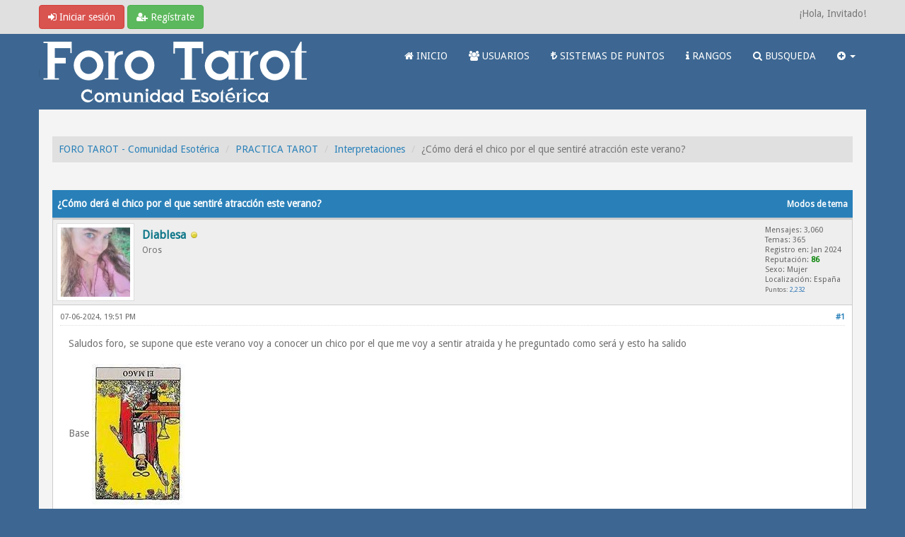

--- FILE ---
content_type: text/html; charset=UTF-8
request_url: https://www.forotarot.net/tema-como-dera-el-chico-por-el-que-sentire-atraccion-este-verano
body_size: 11260
content:
<!DOCTYPE html><!-- start: showthread -->
<html xml:lang="es" lang="es" xmlns="http://www.w3.org/1999/xhtml">
<head>
<title>¿Cómo derá el chico por el que sentiré atracción este verano? | FORO TAROT - Comunidad Esotérica</title>
<!-- start: headerinclude -->
<link rel="alternate" type="application/rss+xml" title="Últimos temas (RSS 2.0)" href="https://www.forotarot.net/syndication.php" />
<link rel="alternate" type="application/atom+xml" title="Últimos temas (Atom 1.0)" href="https://www.forotarot.net/syndication.php?type=atom1.0" />
<link rel="shortcut icon" href="/favicon.ico" />
<meta http-equiv="Content-Type" content="text/html; charset=UTF-8" />
<meta name="viewport" content="width=device-width, initial-scale=1" />

<script type="text/javascript" src="https://www.forotarot.net/jscripts/jquery.js?ver=1821"></script>
<script type="text/javascript" src="https://maxcdn.bootstrapcdn.com/bootstrap/3.3.7/js/bootstrap.min.js"></script>
<script type="text/javascript" src="https://www.forotarot.net/jscripts/jquery.plugins.min.js?ver=1821"></script>
<script type="text/javascript" src="https://www.forotarot.net/jscripts/general.js?ver=1821"></script>
<script type="text/javascript" src="https://www.forotarot.net/images/forotarot/js/tooltip.js"></script>
<!--<script>var $ =jQuery.noConflict();</script>-->

<link rel="stylesheet" href="https://maxcdn.bootstrapcdn.com/bootstrap/3.3.7/css/bootstrap.min.css" />
<link href='https://fonts.googleapis.com/css?family=Droid+Sans' rel='stylesheet' type='text/css' />
<link rel="stylesheet" href="https://maxcdn.bootstrapcdn.com/font-awesome/4.7.0/css/font-awesome.min.css" />

<link type="text/css" rel="stylesheet" href="https://www.forotarot.net/cache/themes/theme6/global.css" />
<link type="text/css" rel="stylesheet" href="https://www.forotarot.net/cache/themes/theme6/css3.css" />
<link type="text/css" rel="stylesheet" href="https://www.forotarot.net/cache/themes/theme6/responsive.css" />
<link type="text/css" rel="stylesheet" href="https://www.forotarot.net/cache/themes/theme6/blue.css" />
<link type="text/css" rel="stylesheet" href="https://www.forotarot.net/cache/themes/theme6/star_ratings.css" />
<link type="text/css" rel="stylesheet" href="https://www.forotarot.net/cache/themes/theme6/showthread.css" />
<link type="text/css" rel="stylesheet" href="https://www.forotarot.net/cache/themes/theme1/alerts.css" />
<link type="text/css" rel="stylesheet" href="https://www.forotarot.net/cache/themes/theme1/mentionme.css" />




<script type="text/javascript">
jQuery(document).on('click', '.panel-heading span.clickable', function(e){
    var jQuerythis = jQuery(this);
	if(!jQuerythis.hasClass('panel-collapsed')) {
		jQuerythis.parents('.panel').find('.panel-body').slideUp();
		jQuerythis.addClass('panel-collapsed');
		jQuerythis.find('i').removeClass('glyphicon-chevron-up').addClass('glyphicon-chevron-down');
	} else {
		jQuerythis.parents('.panel').find('.panel-body').slideDown();
		jQuerythis.removeClass('panel-collapsed');
		jQuerythis.find('i').removeClass('glyphicon-chevron-down').addClass('glyphicon-chevron-up');
	}
})
</script>






<script type="text/javascript">
	lang.unknown_error = "Ha ocurrido un error desconocido.";

	lang.select2_match = "Hay un resultado disponible, presiona intro para selecionarlo.";
	lang.select2_matches = "Hay {1} resultados disponibles, usa las flechas arriba y abajo para navegar.";
	lang.select2_nomatches = "No se han encontrado coincidencias";
	lang.select2_inputtooshort_single = "Por favor, introduce uno o más caracteres";
	lang.select2_inputtooshort_plural = "Por favor, introduce {1} o más caracteres";
	lang.select2_inputtoolong_single = "Por favor, elimina un caracter";
	lang.select2_inputtoolong_plural = "Por favor, elimina {1} caracteres";
	lang.select2_selectiontoobig_single = "Solo puedes seleccionar un elemento";
	lang.select2_selectiontoobig_plural = "Solo puedes seleccionar {1} elementos";
	lang.select2_loadmore = "Cargando más resultados&hellip;";
	lang.select2_searching = "Buscando&hellip;";
	
	var templates = {
		modal: '<div class=\"modal\">\
	<div style=\"overflow-y: auto; max-height: 400px;\">\
		<table border=\"0\" cellspacing=\"0\" cellpadding=\"5\" class=\"tborder\">\
			<tr>\
				<td class=\"thead\" colspan=\"2\"><strong>__message__</strong></td>\
			</tr>\
			<tr>\
				<td colspan=\"2\" class=\"trow1\">\
				<div style=\"text-align: center\" class=\"modal_buttons\">__buttons__</div></td>\
			</tr>\
		</table>\
	</div>\
</div>',
		modal_button: '<input type=\"submit\" class=\"button\" value=\"__title__\"/>&nbsp;'
	};
	
	var cookieSecureFlag = "0";
	var cookieDomain = ".forotarot.net";
	var cookiePath = "/";
	var cookiePrefix = "";
	var deleteevent_confirm = "¿Estás seguro de que quieres borrar este evento?";
	var removeattach_confirm = "¿Estás seguro de que quieres borrar los archivos adjuntos seleccionados de este mensaje?";
	var loading_text = 'Cargando. <br />Por favor, espere&hellip;';
	var saving_changes = 'Guardando cambios&hellip;';
	var use_xmlhttprequest = "1";
	var my_post_key = "d3dc6687317c729d8665b3bbd14b0e34";
	var rootpath = "https://www.forotarot.net";
	var imagepath = "https://www.forotarot.net/images/forotarot";
  	var yes_confirm = "Sí";
	var no_confirm = "No";
	var MyBBEditor = null;
	var spinner_image = "https://www.forotarot.net/images/forotarot/spinner.gif";
	var spinner = "<img src='" + spinner_image +"' alt='' />";
	var modal_zindex = 9999;
</script>

<!-- Make videos responsive - https://github.com/davatron5000/FitVids.js (additional video sites added for MyBB) -->
<script type="text/javascript" src="https://www.forotarot.net/images/forotarot/js/jquery.fitvids.js"></script>
<script>
	$(document).ready(function(){
		// Target the iframe parent div
		var bvc = $(".bootbb-video-container");
		//bvc.css("max-width", "800px");
		bvc.fitVids();
	});
</script>



<script data-ad-client="ca-pub-6486132865857987" async src="https://pagead2.googlesyndication.com/pagead/js/adsbygoogle.js"></script>



<!-- Google tag (gtag.js) -->
<script async src="https://www.googletagmanager.com/gtag/js?id=UA-24662911-16"></script>
<script>
  window.dataLayer = window.dataLayer || [];
  function gtag(){dataLayer.push(arguments);}
  gtag('js', new Date());

  gtag('config', 'UA-24662911-16');
</script>
<!-- end: headerinclude -->
<script type="text/javascript" src="https://www.forotarot.net/jscripts/jquery-ui.js"></script>
<script type="text/javascript" src="https://www.forotarot.net/jscripts/tooltip.js"></script>
<script>
<!--
	var quickdelete_confirm = "¿Estás seguro de que quieres borrar este mensaje?";
	var quickrestore_confirm = "¿Estás seguro de que quieres restaurar este mensaje?";
	var allowEditReason = "1";
	lang.save_changes = "Guardar cambios";
	lang.cancel_edit = "Cancelar edición";
	lang.quick_edit_update_error = "Ha ocurrido un error al editar tu respuesta:";
	lang.quick_reply_post_error = "Ha ocurrido un error al enviar tu respuesta:";
	lang.quick_delete_error = "Ha ocurrido un error al eliminar tu respuesta:";
	lang.quick_delete_success = "El mensaje se ha eliminado correctamente.";
	lang.quick_delete_thread_success = "El tema se ha eliminado correctamente.";
	lang.quick_restore_error = "Ha ocurrido un error al restaurar tu respuesta:";
	lang.quick_restore_success = "El mensaje se ha restaurado correctamente.";
	lang.editreason = "Razón";
// -->
</script>
<!-- jeditable (jquery) -->
<script>var $ = jQuery.noConflict(); </script>
<script src="https://www.forotarot.net/jscripts/report.js?ver=1820"></script>
<script src="https://www.forotarot.net/jscripts/jeditable/jeditable.min.js"></script>
<script src="https://www.forotarot.net/jscripts/thread.js?ver=1822"></script>



<meta name="description" content="Saludos foro, se supone que este verano voy a conocer un chico por el que me voy a sentir atraida y he preguntado como será y esto ha salido Base Mmmm el mago invertido indica que es mentiroso? Creo q" />
<link rel="canonical" href="https://www.forotarot.net/tema-como-dera-el-chico-por-el-que-sentire-atraccion-este-verano" />
</head>
<body>
	<!-- start: header -->
<header>
<div id="container">
	<a name="top" id="top"></a>
		<div id="header">
			<div id="panel">
				<div class="upper">
					<div class="container">

						<!-- start: header_welcomeblock_guest -->
<span><a href="https://www.forotarot.net/member.php?action=login" onclick="$('#quick_login').modal({ fadeDuration: 250, keepelement: true }); return false;" class="login btn btn-danger" style="color: #fff;"><i class="fa fa-sign-in"></i> Iniciar sesión</a> <a href="https://www.forotarot.net/member.php?action=register" class="register btn btn-success" style="color: #fff;"><i class="fa fa-user-plus"></i> Regístrate</a></span>

<span class="float_right hidden-xs">¡Hola, Invitado!</span>

<br class="clearfix" />
	

				<div class="modal" id="quick_login" style="display: none;">
					<form method="post" action="https://www.forotarot.net/member.php">
                                                <input type="hidden" name="url" value="" />
						<input name="my_post_key"  type="hidden" value="d3dc6687317c729d8665b3bbd14b0e34" />
						<input name="action" type="hidden" value="do_login" />
						<input name="url" type="hidden" value="" />
						<input name="quick_login" type="hidden" value="1" />
						<table width="100%" cellspacing="0" cellpadding="0" border="0" class="tborder">
							<tr>
								<td class="thead" colspan="2"><strong>Iniciar sesión</strong></td>
							</tr>
							<tr>
								<td class="trow1" width="25%"><strong>Nombre de usuario/Email:</strong></td>
								<td class="trow1"><input name="quick_username" id="quick_login_username" type="text" value="" class="textbox initial_focus" /></td>
							</tr>
							<tr>
								<td class="trow2"><strong>Contraseña:</strong></td>
								<td class="trow2">
									<input name="quick_password" id="quick_login_password" type="password" value="" class="textbox" /> <a href="https://www.forotarot.net/member.php?action=lostpw" class="lost_password">¿Perdiste tu contraseña?</a>
								</td>
							</tr>
							<tr>
								<td class="trow1">&nbsp;</td>
								<td class="trow1 remember_me">
									<input name="quick_remember" id="quick_login_remember" type="checkbox" value="yes" class="checkbox" checked="checked" />
									<label for="quick_login_remember">Recordarme</label>
								</td>
							</tr>
							<tr>
								<td class="trow2" colspan="2">
									<div align="center"><input name="submit" type="submit" class="button" value="Iniciar sesión" /></div>
								</td>
							</tr>
						</table>
					</form>
				</div>
				<script type="text/javascript">
					$("#quick_login input[name='url']").val($(location).attr('href'));
				</script>
<!-- end: header_welcomeblock_guest -->
					
					</div>
			</div>
			</div>
	</div>
			</div>

<div class="navbar navbar-default">
     <div class="container">
          <div class="navbar-header">
               <button type="button" class="navbar-toggle" data-toggle="collapse" data-target=".navbar-ex1-collapse" aria-label="">
               <span class="icon-bar"></span>
               <span class="icon-bar"></span>
               <span class="icon-bar"></span> 
               </button>
			  
			  <div class="navbar-header scaleimages">
				  <!--<a class="navbar-brand" href="https://www.forotarot.net">Forotarot</a>-->
				  <a class="" href="https://www.forotarot.net/"><img src="https://www.forotarot.net/images/forotarot/logo.png" /></a>
			  
			  </div>
          </div>
          <div class="collapse navbar-collapse navbar-ex1-collapse">
			  <ul class="nav navbar-nav navbar-right">
				  
               <li id="nav-forums"><a   style=" color: #FFF" href="https://www.forotarot.net/index.php"><i class="fa fa-home"></i> INICIO </a></li>
               <li id="nav-member"><a style=" color: #FFF" href="https://www.forotarot.net/memberlist.php"><i class="fa fa-users"></i> USUARIOS</a></li>
               <li id="nav-member"><a style=" color: #FFF" href="https://www.forotarot.net/tema-Sistema-de-puntos?pid=344706"><i class="fa fa-try"></i>  SISTEMAS DE PUNTOS</a></li>
               <li id="nav-member"><a style=" color: #FFF" href="https://www.forotarot.net/tema-rangos"><i class="fa fa-info"></i> RANGOS</a></li>
               <li id="nav-search"><a  style=" color: #FFF" href="https://www.forotarot.net/search.php"><i class="fa fa-search"></i>  BUSQUEDA</a></li>
				  
<li class="dropdown">
          <a  style=" color: #FFF" href="#" class="dropdown-toggle" data-toggle="dropdown" role="button" aria-expanded="false"><i class="fa fa-plus-circle"></i>  <span class="caret"></span></a>
          <ul class="dropdown-menu" role="menu">
                       <li><a href="https://www.forotarot.net/search.php?action=getnew"><i class="fa fa-comment"></i> Mensajes nuevos</a></li>
			  <li class="divider"></li>
            	           <li><a href="https://www.forotarot.net/search.php?action=getdaily"><i class="fa fa-comments"></i> Mensajes de hoy</a></li>
			  <li class="divider"></li>

			  <li id="nav-help"><a href="https://www.forotarot.net/misc.php?action=help"><i class="fa fa-life-bouy"></i> Ayuda</a></li>
                         

          </ul>
</li> 
</ul>
  
          </div>
     </div>
</div>


</header>




               
				   
                <main class="container">
				<br />
				
				
				
				
				
				
                 <!-- start: nav -->
<ol class="breadcrumb container"><!-- start: nav_bit -->
<li><a href="https://www.forotarot.net/index.php">FORO TAROT - Comunidad Esotérica</a></li>
<!-- end: nav_bit --><!-- start: nav_bit -->
<li><a href="foro-practica-tarot">PRACTICA TAROT</a></li>
<!-- end: nav_bit --><!-- start: nav_bit -->
<li><a href="foro-interpretaciones?page=139">Interpretaciones</a></li>
<!-- end: nav_bit --><!-- start: nav_sep_active -->

<!-- end: nav_sep_active --><!-- start: nav_bit_active -->
<li><span class="active">¿Cómo derá el chico por el que sentiré atracción este verano?</span></li>
<!-- end: nav_bit_active -->  </ol>
<!-- end: nav -->
<!-- end: header -->
	
	
	<div class="float_left">
		
	</div>
	<div class="float_right">
		
	</div>
	<br class="clear" />
	<div class="tborder tfixed clear">
		<div class="thead">
				<div class="float_right">
					<span class="smalltext"><a href="javascript:void(0)" id="thread_modes">Modos de tema</a></span>
				</div>
				
					¿Cómo derá el chico por el que sentiré atracción este verano?
			</div>
	</div>
<div id="posts_container">
	<div id="posts">
		<!-- start: postbit -->

<a id="pid557905"></a>
<div class="post " style="" id="post_557905">
<div class="post_author">
	<!-- start: postbit_avatar -->
<div class="postbit_avatar author_avatar"><a href="usuario-diablesa"><img src="https://www.forotarot.net/uploads/avatars/avatar_11064.jpeg?dateline=1742821312" alt="" width="110" height="110" /></a></div>
<!-- end: postbit_avatar -->
	<div class="author_information">
			<strong><span class="largetext"><a href="https://www.forotarot.net/usuario-diablesa"><span style="color: #0F7789;">Diablesa</span></a></span></strong> <!-- start: postbit_offline -->
<span class="online_status status_offline" title="Sin conexión"></span>
<!-- end: postbit_offline --><br />
			<span class="smalltext">
				Oros<br />
				<span class="postbit_userstars"></span>
				
			</span>
	</div>
	<div class="author_statistics">
		<!-- start: postbit_author_user -->
	Mensajes: 3,060<br />
	Temas: 365<br />
	Registro en: Jan 2024
	<!-- start: postbit_reputation -->
<br />Reputación: <!-- start: postbit_reputation_formatted_link -->
<a href="reputation.php?uid=11064"><strong class="reputation_positive">86</strong></a>
<!-- end: postbit_reputation_formatted_link -->
<!-- end: postbit_reputation --><br /><!-- start: postbit_profilefield -->
Sexo: Mujer<br/>
<!-- end: postbit_profilefield --><!-- start: postbit_profilefield -->
Localización: España<br/>
<!-- end: postbit_profilefield -->
<!-- end: postbit_author_user --><!-- start: newpoints_postbit -->
<span class="smalltext">Puntos: <a>2,232</a></span>
<!-- end: newpoints_postbit -->
		<span class="smalltext"></span>
	</div>
</div>
<div class="post_content">
	<div class="post_head">
		<!-- start: postbit_posturl -->
<div class="float_right" style="vertical-align: top">
<strong><a href="tema-como-dera-el-chico-por-el-que-sentire-atraccion-este-verano?pid=557905#pid557905" title="¿Cómo derá el chico por el que sentiré atracción este verano?">#1</a></strong>

</div>
<!-- end: postbit_posturl -->
		
		<h1 aria-label="Mensaje: 1 por Diablesa" style="display:inline;font-size:9px;"><!-- helps navigation for screen readers --></h1>
	<span class="post_date"><time itemprop="datePublished"> 07-06-2024, 19:51 PM </time></span>
		
	</div>
	<div class="post_body scaleimages" id="pid_557905">

		Saludos foro, se supone que este verano voy a conocer un chico por el que me voy a sentir atraida y he preguntado como será y esto ha salido<br />
<br />
Base <img src="https://www.forotarot.net/imagen/barajas/rider/rider-mago-inv.jpg" alt="Rider-mago-inv" title="Rider-mago-inv" id="Rider-mago-inv" class="smilie smilie_158" /><br />
<br />
<img src="https://www.forotarot.net/imagen/barajas/rider/rider-ascopas.jpg" alt="Rider-ascopas" title="Rider-ascopas" id="Rider-ascopas" class="smilie smilie_382" /><img src="https://www.forotarot.net/imagen/barajas/rider/rider-dosbastos.jpg" alt="Rider-dosbastos" title="Rider-dosbastos" id="Rider-dosbastos" class="smilie smilie_388" /><img src="https://www.forotarot.net/imagen/barajas/rider/rider-reyoros-inv.jpg" alt="Rider-reyoros-inv" title="Rider-reyoros-inv" id="Rider-reyoros-inv" class="smilie smilie_390" /><img src="https://www.forotarot.net/imagen/barajas/rider/rider-carro.jpg" alt="Rider-carro" title="Rider-carro" id="Rider-carro" class="smilie smilie_144" /><img src="https://www.forotarot.net/imagen/barajas/rider/rider-emperador.jpg" alt="Rider-emperador" title="Rider-emperador" id="Rider-emperador" class="smilie smilie_171" /><img src="https://www.forotarot.net/imagen/barajas/rider/rider-seiscopas.jpg" alt="Rider-seiscopas" title="Rider-seiscopas" id="Rider-seiscopas" class="smilie smilie_343" /><br />
<br />
Mmmm el mago invertido indica que es mentiroso? Creo que me sentiré muy atraida por el sexualmente (as y 6 copas) y que él es controlador (rey oros invertido) y dominante(emperador) y puede ser algo que no espero por el 2 de bastos, que opinais? Os leo, millones de gracias <img src="https://www.forotarot.net/images/smilies/heart.png" alt="Corazón" title="Corazón" id="Corazón" class="smilie smilie_16" />

	</div>
	
	
	<div class="post_meta" id="post_meta_557905">
		
		<div class="post_edit align_right smalltext float_right" id="edited_by_557905"></div>
	</div>
	
	
</div>
<div class="post_controls">
	<div class="postbit_buttons author_buttons float_left">
		<!-- start: postbit_find -->
<a href="search.php?action=finduser&amp;uid=11064" title="Encuentra todos sus mensajes" class="postbit_find"><span>Buscar</span></a>
<!-- end: postbit_find -->
	</div>
	<div class="postbit_buttons post_management_buttons float_right">
		<!-- start: postbit_quote -->
<a href="newreply.php?tid=53346&amp;replyto=557905" title="Cita este mensaje en tu respuesta" class="postbit_quote postbit_mirage"><span>Responder</span></a>
<!-- end: postbit_quote -->
	</div>

</div>



<!--Barra Anuncio adsense-->


</div>
<!-- end: postbit --><!-- start: postbit -->

<a id="pid557906"></a>
<div class="post " style="" id="post_557906">
<div class="post_author">
	<!-- start: postbit_avatar -->
<div class="postbit_avatar author_avatar"><a href="usuario-tenay"><img src="https://www.forotarot.net/uploads/avatars/avatar_5612.jpg?dateline=1584117322" alt="" width="88" height="110" /></a></div>
<!-- end: postbit_avatar -->
	<div class="author_information">
			<strong><span class="largetext"><a href="https://www.forotarot.net/usuario-tenay"><span style="color: #0F7789;">Tenay</span></a></span></strong> <!-- start: postbit_offline -->
<span class="online_status status_offline" title="Sin conexión"></span>
<!-- end: postbit_offline --><br />
			<span class="smalltext">
				Oros<br />
				<span class="postbit_userstars"></span>
				
			</span>
	</div>
	<div class="author_statistics">
		<!-- start: postbit_author_user -->
	Mensajes: 4,315<br />
	Temas: 77<br />
	Registro en: Jan 2019
	<!-- start: postbit_reputation -->
<br />Reputación: <!-- start: postbit_reputation_formatted_link -->
<a href="reputation.php?uid=5612"><strong class="reputation_positive">32</strong></a>
<!-- end: postbit_reputation_formatted_link -->
<!-- end: postbit_reputation --><br /><!-- start: postbit_profilefield -->
Sexo: Mujer<br/>
<!-- end: postbit_profilefield --><!-- start: postbit_profilefield -->
Localización: España<br/>
<!-- end: postbit_profilefield -->
<!-- end: postbit_author_user --><!-- start: newpoints_postbit -->
<span class="smalltext">Puntos: <a>7,563</a></span>
<!-- end: newpoints_postbit -->
		<span class="smalltext"></span>
	</div>
</div>
<div class="post_content">
	<div class="post_head">
		<!-- start: postbit_posturl -->
<div class="float_right" style="vertical-align: top">
<strong><a href="tema-como-dera-el-chico-por-el-que-sentire-atraccion-este-verano?pid=557906#pid557906" title="RE: ¿Cómo derá el chico por el que sentiré atracción este verano?">#2</a></strong>

</div>
<!-- end: postbit_posturl -->
		
		<h1 aria-label="Mensaje: 2 por Tenay" style="display:inline;font-size:9px;"><!-- helps navigation for screen readers --></h1>
	<span class="post_date"><time itemprop="datePublished"> 07-06-2024, 19:53 PM </time></span>
		
	</div>
	<div class="post_body scaleimages" id="pid_557906">

		Es alguien que ya conoces pero tiende a ser prepotente y manipulador<br />
Cuidado, compi

	</div>
	
	<!-- start: postbit_signature -->
<div class="postbit_signature signature scaleimages">
<hr /><span style="color: #D900A7;" class="mycode_color"><span style="font-size: x-small;" class="mycode_size"><span style="font-style: italic;" class="mycode_i">"El destino mezcla las cartas y nosotros las jugamos"</span> (Arthur Schopenhauer)</span></span><br />
<br />
No hago Inter ni Consultas por privado...
</div>
<!-- end: postbit_signature -->
	<div class="post_meta" id="post_meta_557906">
		
		<div class="post_edit align_right smalltext float_right" id="edited_by_557906"></div>
	</div>
	
	
</div>
<div class="post_controls">
	<div class="postbit_buttons author_buttons float_left">
		<!-- start: postbit_find -->
<a href="search.php?action=finduser&amp;uid=5612" title="Encuentra todos sus mensajes" class="postbit_find"><span>Buscar</span></a>
<!-- end: postbit_find -->
	</div>
	<div class="postbit_buttons post_management_buttons float_right">
		<!-- start: postbit_quote -->
<a href="newreply.php?tid=53346&amp;replyto=557906" title="Cita este mensaje en tu respuesta" class="postbit_quote postbit_mirage"><span>Responder</span></a>
<!-- end: postbit_quote -->
	</div>

</div>



<!--Barra Anuncio adsense-->


</div>
<!-- end: postbit --><!-- start: postbit -->

<a id="pid557910"></a>
<div class="post " style="" id="post_557910">
<div class="post_author">
	<!-- start: postbit_avatar -->
<div class="postbit_avatar author_avatar"><a href="usuario-diablesa"><img src="https://www.forotarot.net/uploads/avatars/avatar_11064.jpeg?dateline=1742821312" alt="" width="110" height="110" /></a></div>
<!-- end: postbit_avatar -->
	<div class="author_information">
			<strong><span class="largetext"><a href="https://www.forotarot.net/usuario-diablesa"><span style="color: #0F7789;">Diablesa</span></a></span></strong> <!-- start: postbit_offline -->
<span class="online_status status_offline" title="Sin conexión"></span>
<!-- end: postbit_offline --><br />
			<span class="smalltext">
				Oros<br />
				<span class="postbit_userstars"></span>
				
			</span>
	</div>
	<div class="author_statistics">
		<!-- start: postbit_author_user -->
	Mensajes: 3,060<br />
	Temas: 365<br />
	Registro en: Jan 2024
	<!-- start: postbit_reputation -->
<br />Reputación: <!-- start: postbit_reputation_formatted_link -->
<a href="reputation.php?uid=11064"><strong class="reputation_positive">86</strong></a>
<!-- end: postbit_reputation_formatted_link -->
<!-- end: postbit_reputation --><br /><!-- start: postbit_profilefield -->
Sexo: Mujer<br/>
<!-- end: postbit_profilefield --><!-- start: postbit_profilefield -->
Localización: España<br/>
<!-- end: postbit_profilefield -->
<!-- end: postbit_author_user --><!-- start: newpoints_postbit -->
<span class="smalltext">Puntos: <a>2,232</a></span>
<!-- end: newpoints_postbit -->
		<span class="smalltext"></span>
	</div>
</div>
<div class="post_content">
	<div class="post_head">
		<!-- start: postbit_posturl -->
<div class="float_right" style="vertical-align: top">
<strong><a href="tema-como-dera-el-chico-por-el-que-sentire-atraccion-este-verano?pid=557910#pid557910" title="RE: ¿Cómo derá el chico por el que sentiré atracción este verano?">#3</a></strong>

</div>
<!-- end: postbit_posturl -->
		
		<h1 aria-label="Mensaje: 3 por Diablesa" style="display:inline;font-size:9px;"><!-- helps navigation for screen readers --></h1>
	<span class="post_date"><time itemprop="datePublished"> 07-06-2024, 20:09 PM </time></span>
		
	</div>
	<div class="post_body scaleimages" id="pid_557910">

		<blockquote class="mycode_quote"><cite><span> (07-06-2024, 19:53 PM)</span>Tenay escribió: <a href="https://www.forotarot.net/tema-como-dera-el-chico-por-el-que-sentire-atraccion-este-verano?pid=557906#pid557906" class="quick_jump">&nbsp;</a></cite>Es alguien que ya conoces pero tiende a ser prepotente y manipulador<br />
Cuidado, compi</blockquote>Gracias por contestar cielo, yo que tenía ilusión de que fuese nuevo xD

	</div>
	
	
	<div class="post_meta" id="post_meta_557910">
		
		<div class="post_edit align_right smalltext float_right" id="edited_by_557910"></div>
	</div>
	
	
</div>
<div class="post_controls">
	<div class="postbit_buttons author_buttons float_left">
		<!-- start: postbit_find -->
<a href="search.php?action=finduser&amp;uid=11064" title="Encuentra todos sus mensajes" class="postbit_find"><span>Buscar</span></a>
<!-- end: postbit_find -->
	</div>
	<div class="postbit_buttons post_management_buttons float_right">
		<!-- start: postbit_quote -->
<a href="newreply.php?tid=53346&amp;replyto=557910" title="Cita este mensaje en tu respuesta" class="postbit_quote postbit_mirage"><span>Responder</span></a>
<!-- end: postbit_quote -->
	</div>

</div>



<!--Barra Anuncio adsense-->


</div>
<!-- end: postbit --><!-- start: postbit -->

<a id="pid558285"></a>
<div class="post " style="" id="post_558285">
<div class="post_author">
	<!-- start: postbit_avatar -->
<div class="postbit_avatar author_avatar"><a href="usuario-aghata"><img src="https://www.forotarot.net/images/default_avatar.png" alt="" width="100" height="100" /></a></div>
<!-- end: postbit_avatar -->
	<div class="author_information">
			<strong><span class="largetext"><a href="https://www.forotarot.net/usuario-aghata"><span style="color: #0F7789;">Aghata</span></a></span></strong> <!-- start: postbit_offline -->
<span class="online_status status_offline" title="Sin conexión"></span>
<!-- end: postbit_offline --><br />
			<span class="smalltext">
				Oros<br />
				<span class="postbit_userstars"></span>
				
			</span>
	</div>
	<div class="author_statistics">
		<!-- start: postbit_author_user -->
	Mensajes: 1,217<br />
	Temas: 136<br />
	Registro en: Nov 2023
	<!-- start: postbit_reputation -->
<br />Reputación: <!-- start: postbit_reputation_formatted_link -->
<a href="reputation.php?uid=10942"><strong class="reputation_neutral">0</strong></a>
<!-- end: postbit_reputation_formatted_link -->
<!-- end: postbit_reputation --><br /><!-- start: postbit_profilefield -->
Sexo: Mujer<br/>
<!-- end: postbit_profilefield --><!-- start: postbit_profilefield -->
Localización: España<br/>
<!-- end: postbit_profilefield -->
<!-- end: postbit_author_user --><!-- start: newpoints_postbit -->
<span class="smalltext">Puntos: <a>1,848</a></span>
<!-- end: newpoints_postbit -->
		<span class="smalltext"></span>
	</div>
</div>
<div class="post_content">
	<div class="post_head">
		<!-- start: postbit_posturl -->
<div class="float_right" style="vertical-align: top">
<strong><a href="tema-como-dera-el-chico-por-el-que-sentire-atraccion-este-verano?pid=558285#pid558285" title="RE: ¿Cómo derá el chico por el que sentiré atracción este verano?">#4</a></strong>

</div>
<!-- end: postbit_posturl -->
		
		<h1 aria-label="Mensaje: 4 por Aghata" style="display:inline;font-size:9px;"><!-- helps navigation for screen readers --></h1>
	<span class="post_date"><time itemprop="datePublished"> 09-06-2024, 16:56 PM </time></span>
		
	</div>
	<div class="post_body scaleimages" id="pid_558285">

		Alguien que ya conoces desde hace tiempo, con mucha labia, moreno, algo jeta, <br />
<br />
<br />
quote='Diablesa' pid='557905' dateline='1717782674']<br />
Saludos foro, se supone que este verano voy a conocer un chico por el que me voy a sentir atraida y he preguntado como será y esto ha salido<br />
<br />
Base <img src="https://www.forotarot.net/imagen/barajas/rider/rider-mago-inv.jpg" alt="Rider-mago-inv" title="Rider-mago-inv" id="Rider-mago-inv" class="smilie smilie_158" /><br />
<br />
<img src="https://www.forotarot.net/imagen/barajas/rider/rider-ascopas.jpg" alt="Rider-ascopas" title="Rider-ascopas" id="Rider-ascopas" class="smilie smilie_382" /><img src="https://www.forotarot.net/imagen/barajas/rider/rider-dosbastos.jpg" alt="Rider-dosbastos" title="Rider-dosbastos" id="Rider-dosbastos" class="smilie smilie_388" /><img src="https://www.forotarot.net/imagen/barajas/rider/rider-reyoros-inv.jpg" alt="Rider-reyoros-inv" title="Rider-reyoros-inv" id="Rider-reyoros-inv" class="smilie smilie_390" /><img src="https://www.forotarot.net/imagen/barajas/rider/rider-carro.jpg" alt="Rider-carro" title="Rider-carro" id="Rider-carro" class="smilie smilie_144" /><img src="https://www.forotarot.net/imagen/barajas/rider/rider-emperador.jpg" alt="Rider-emperador" title="Rider-emperador" id="Rider-emperador" class="smilie smilie_171" /><img src="https://www.forotarot.net/imagen/barajas/rider/rider-seiscopas.jpg" alt="Rider-seiscopas" title="Rider-seiscopas" id="Rider-seiscopas" class="smilie smilie_343" /><br />
<br />
Mmmm el mago invertido indica que es mentiroso? Creo que me sentiré muy atraida por el sexualmente (as y 6 copas) y que él es controlador (rey oros invertido) y dominante(emperador) y puede ser algo que no espero por el 2 de bastos, que opinais? Os leo, millones de gracias <img src="https://www.forotarot.net/images/smilies/heart.png" alt="Corazón" title="Corazón" id="Corazón" class="smilie smilie_16" /><br />
[/quote]

	</div>
	
	
	<div class="post_meta" id="post_meta_558285">
		
		<div class="post_edit align_right smalltext float_right" id="edited_by_558285"></div>
	</div>
	
	
</div>
<div class="post_controls">
	<div class="postbit_buttons author_buttons float_left">
		<!-- start: postbit_find -->
<a href="search.php?action=finduser&amp;uid=10942" title="Encuentra todos sus mensajes" class="postbit_find"><span>Buscar</span></a>
<!-- end: postbit_find -->
	</div>
	<div class="postbit_buttons post_management_buttons float_right">
		<!-- start: postbit_quote -->
<a href="newreply.php?tid=53346&amp;replyto=558285" title="Cita este mensaje en tu respuesta" class="postbit_quote postbit_mirage"><span>Responder</span></a>
<!-- end: postbit_quote -->
	</div>

</div>



<!--Barra Anuncio adsense-->


</div>
<!-- end: postbit --><!-- start: postbit -->

<a id="pid558292"></a>
<div class="post " style="" id="post_558292">
<div class="post_author">
	<!-- start: postbit_avatar -->
<div class="postbit_avatar author_avatar"><a href="usuario-valentina"><img src="https://www.forotarot.net/uploads/avatars/avatar_4461.jpg?dateline=1733482865" alt="" width="58" height="110" /></a></div>
<!-- end: postbit_avatar -->
	<div class="author_information">
			<strong><span class="largetext"><a href="https://www.forotarot.net/usuario-valentina"><span style="color: #0F7789;">Valentina</span></a></span></strong> <!-- start: postbit_offline -->
<span class="online_status status_offline" title="Sin conexión"></span>
<!-- end: postbit_offline --><br />
			<span class="smalltext">
				Oros<br />
				<span class="postbit_userstars"></span>
				
			</span>
	</div>
	<div class="author_statistics">
		<!-- start: postbit_author_user -->
	Mensajes: 9,268<br />
	Temas: 1,538<br />
	Registro en: Feb 2018
	<!-- start: postbit_reputation -->
<br />Reputación: <!-- start: postbit_reputation_formatted_link -->
<a href="reputation.php?uid=4461"><strong class="reputation_positive">57</strong></a>
<!-- end: postbit_reputation_formatted_link -->
<!-- end: postbit_reputation --><br /><!-- start: postbit_profilefield -->
Sexo: Mujer<br/>
<!-- end: postbit_profilefield --><!-- start: postbit_profilefield -->
Localización: Chile<br/>
<!-- end: postbit_profilefield -->
<!-- end: postbit_author_user --><!-- start: newpoints_postbit -->
<span class="smalltext">Puntos: <a>9,591</a></span>
<!-- end: newpoints_postbit -->
		<span class="smalltext"></span>
	</div>
</div>
<div class="post_content">
	<div class="post_head">
		<!-- start: postbit_posturl -->
<div class="float_right" style="vertical-align: top">
<strong><a href="tema-como-dera-el-chico-por-el-que-sentire-atraccion-este-verano?pid=558292#pid558292" title="RE: ¿Cómo derá el chico por el que sentiré atracción este verano?">#5</a></strong>

</div>
<!-- end: postbit_posturl -->
		
		<h1 aria-label="Mensaje: 5 por Valentina" style="display:inline;font-size:9px;"><!-- helps navigation for screen readers --></h1>
	<span class="post_date"><time itemprop="datePublished"> 09-06-2024, 17:54 PM </time></span>
		
	</div>
	<div class="post_body scaleimages" id="pid_558292">

		Lo conoces virtualmente?<br />
Pienso es un hombre que tiene su caracter pero es generoso, quizas gaste mas de la cuenta, apegado a las tradiciones o la familia, que te va querer o compartira contigo mucho de él. El Mago invertido quizas pueda ser que lo que ofrezca no tenga bases solidas, o hable mucho pero de cosas que aun no puede hacer.

	</div>
	
	
	<div class="post_meta" id="post_meta_558292">
		
		<div class="post_edit align_right smalltext float_right" id="edited_by_558292"></div>
	</div>
	
	
</div>
<div class="post_controls">
	<div class="postbit_buttons author_buttons float_left">
		<!-- start: postbit_find -->
<a href="search.php?action=finduser&amp;uid=4461" title="Encuentra todos sus mensajes" class="postbit_find"><span>Buscar</span></a>
<!-- end: postbit_find -->
	</div>
	<div class="postbit_buttons post_management_buttons float_right">
		<!-- start: postbit_quote -->
<a href="newreply.php?tid=53346&amp;replyto=558292" title="Cita este mensaje en tu respuesta" class="postbit_quote postbit_mirage"><span>Responder</span></a>
<!-- end: postbit_quote -->
	</div>

</div>



<!--Barra Anuncio adsense-->


</div>
<!-- end: postbit --><!-- start: postbit -->

<a id="pid558316"></a>
<div class="post " style="" id="post_558316">
<div class="post_author">
	<!-- start: postbit_avatar -->
<div class="postbit_avatar author_avatar"><a href="usuario-diablesa"><img src="https://www.forotarot.net/uploads/avatars/avatar_11064.jpeg?dateline=1742821312" alt="" width="110" height="110" /></a></div>
<!-- end: postbit_avatar -->
	<div class="author_information">
			<strong><span class="largetext"><a href="https://www.forotarot.net/usuario-diablesa"><span style="color: #0F7789;">Diablesa</span></a></span></strong> <!-- start: postbit_offline -->
<span class="online_status status_offline" title="Sin conexión"></span>
<!-- end: postbit_offline --><br />
			<span class="smalltext">
				Oros<br />
				<span class="postbit_userstars"></span>
				
			</span>
	</div>
	<div class="author_statistics">
		<!-- start: postbit_author_user -->
	Mensajes: 3,060<br />
	Temas: 365<br />
	Registro en: Jan 2024
	<!-- start: postbit_reputation -->
<br />Reputación: <!-- start: postbit_reputation_formatted_link -->
<a href="reputation.php?uid=11064"><strong class="reputation_positive">86</strong></a>
<!-- end: postbit_reputation_formatted_link -->
<!-- end: postbit_reputation --><br /><!-- start: postbit_profilefield -->
Sexo: Mujer<br/>
<!-- end: postbit_profilefield --><!-- start: postbit_profilefield -->
Localización: España<br/>
<!-- end: postbit_profilefield -->
<!-- end: postbit_author_user --><!-- start: newpoints_postbit -->
<span class="smalltext">Puntos: <a>2,232</a></span>
<!-- end: newpoints_postbit -->
		<span class="smalltext"></span>
	</div>
</div>
<div class="post_content">
	<div class="post_head">
		<!-- start: postbit_posturl -->
<div class="float_right" style="vertical-align: top">
<strong><a href="tema-como-dera-el-chico-por-el-que-sentire-atraccion-este-verano?pid=558316#pid558316" title="RE: ¿Cómo derá el chico por el que sentiré atracción este verano?">#6</a></strong>

</div>
<!-- end: postbit_posturl -->
		
		<h1 aria-label="Mensaje: 6 por Diablesa" style="display:inline;font-size:9px;"><!-- helps navigation for screen readers --></h1>
	<span class="post_date"><time itemprop="datePublished"> 09-06-2024, 20:06 PM </time></span>
		
	</div>
	<div class="post_body scaleimages" id="pid_558316">

		@<a id="mention_10942" href="usuario-aghata" class="mentionme_mention" title="Aghata's perfil"><span style="color: #0F7789;">Aghata</span></a> @<a id="mention_4461" href="usuario-valentina" class="mentionme_mention" title="Valentina's perfil"><span style="color: #0F7789;">Valentina</span></a> me haceis pensar en un chico al que llamo Rah que quiere conmigo y se me ha declarado, jooo, yo tenía ilusión por conocer a alguien nuevo, gracias por responder

	</div>
	
	
	<div class="post_meta" id="post_meta_558316">
		
		<div class="post_edit align_right smalltext float_right" id="edited_by_558316"></div>
	</div>
	
	
</div>
<div class="post_controls">
	<div class="postbit_buttons author_buttons float_left">
		<!-- start: postbit_find -->
<a href="search.php?action=finduser&amp;uid=11064" title="Encuentra todos sus mensajes" class="postbit_find"><span>Buscar</span></a>
<!-- end: postbit_find -->
	</div>
	<div class="postbit_buttons post_management_buttons float_right">
		<!-- start: postbit_quote -->
<a href="newreply.php?tid=53346&amp;replyto=558316" title="Cita este mensaje en tu respuesta" class="postbit_quote postbit_mirage"><span>Responder</span></a>
<!-- end: postbit_quote -->
	</div>

</div>



<!--Barra Anuncio adsense-->


</div>
<!-- end: postbit -->
	</div>
</div>
	
			<div class="tfoot row">
				<div class="col-sm-6">
					<strong>&laquo; <a href="tema-como-dera-el-chico-por-el-que-sentire-atraccion-este-verano?action=nextoldest">Tema anterior</a> | <a href="tema-como-dera-el-chico-por-el-que-sentire-atraccion-este-verano?action=nextnewest">Tema siguiente</a> &raquo;</strong>
				</div>
				<div class="col-sm-6"><!-- start: showthread_search -->
	<div class="float_right">
		<form action="search.php" method="post">
			<input type="hidden" name="action" value="thread" />
			<input type="hidden" name="tid" value="53346" />
			<input type="text" name="keywords" value="Introducir palabras" onfocus="if(this.value == 'Introducir palabras') { this.value = ''; }" onblur="if(this.value=='') { this.value='Introducir palabras'; }" class="textbox" size="25" />
			<input type="submit" class="button" value="Buscar en el tema" />
		</form>
	</div>
<!-- end: showthread_search --></div>
			</div>
	<div class="float_left">
		
	</div>
	<div class="float_right">
		
	</div>
	<br class="clear" />
	
	
	<!-- start: showthread_similarthreads -->
<br />
<div class="tborder">
<script async src="//pagead2.googlesyndication.com/pagead/js/adsbygoogle.js"></script>
<!-- Relacionado forotarot -->
<ins class="adsbygoogle"
     style="display:block"
     data-ad-client="ca-pub-6486132865857987"
     data-ad-slot="8368468443"
     data-ad-format="autorelaxed"></ins>
<script>
(adsbygoogle = window.adsbygoogle || []).push({});
</script>

<div class="thead">Posibles temas similares&hellip;</div>

<div class="tcat rowbit">

<span data-width="60%" class="threadbit_main"> Tema / Autor</span>


<span class="threadbit_stats threadbit_replies align_center" data-width="7.5%">Respuestas</span>
			
<span class="threadbit_stats threadbit_views align_center" data-width="7.5%">		
Vistas</span>

<span class="threadbit_lastpost" data-width="25%">Último mensaje</span>

</div>
	
    <!-- start: showthread_similarthreads_bit -->
<div class="row trow1">
<div class="col-sm-7">
<a href="tema-no-entiendo-a-este-hombre">No entiendo a este hombre...</a>
<div class="smalltext"><a href="https://www.forotarot.net/usuario-emperatriz444">Emperatriz444</a></div>
</div>
<div class="align_center smalltext col-sm-1 hidden-xs" data-lang="Respuestas"><a href="javascript:MyBB.whoPosted(59281);">4</a></div>

<div class="align_center smalltext col-sm-1 hidden-xs" data-lang="Vistas">122</div>

<div class="smalltext col-sm-3 align_right">
<a href="tema-no-entiendo-a-este-hombre?action=lastpost" data-lastpost-time="">Último mensaje</a> por <a href="https://www.forotarot.net/usuario-alejandra00">Alejandra00</a><br />
Hace 2 horas
    </div>
 </div>
<!-- end: showthread_similarthreads_bit --><!-- start: showthread_similarthreads_bit -->
<div class="row trow1">
<div class="col-sm-7">
<a href="tema-a-este-chico-le-gusta-m">A este chico le gusta M?</a>
<div class="smalltext"><a href="https://www.forotarot.net/usuario-dulcinea">Dulcinea</a></div>
</div>
<div class="align_center smalltext col-sm-1 hidden-xs" data-lang="Respuestas"><a href="javascript:MyBB.whoPosted(59276);">3</a></div>

<div class="align_center smalltext col-sm-1 hidden-xs" data-lang="Vistas">82</div>

<div class="smalltext col-sm-3 align_right">
<a href="tema-a-este-chico-le-gusta-m?action=lastpost" data-lastpost-time="">Último mensaje</a> por <a href="https://www.forotarot.net/usuario-dulcinea">Dulcinea</a><br />
Hace 8 horas
    </div>
 </div>
<!-- end: showthread_similarthreads_bit --><!-- start: showthread_similarthreads_bit -->
<div class="row trow1">
<div class="col-sm-7">
<a href="tema-como-mejorar-cartas-chungas">Cómo mejorar (cartas chungas)</a>
<div class="smalltext"><a href="https://www.forotarot.net/usuario-emperatriz444">Emperatriz444</a></div>
</div>
<div class="align_center smalltext col-sm-1 hidden-xs" data-lang="Respuestas"><a href="javascript:MyBB.whoPosted(59274);">3</a></div>

<div class="align_center smalltext col-sm-1 hidden-xs" data-lang="Vistas">65</div>

<div class="smalltext col-sm-3 align_right">
<a href="tema-como-mejorar-cartas-chungas?action=lastpost" data-lastpost-time="">Último mensaje</a> por <a href="https://www.forotarot.net/usuario-brujadorada">brujadorada</a><br />
18-01-2026, 17:45 PM
    </div>
 </div>
<!-- end: showthread_similarthreads_bit --><!-- start: showthread_similarthreads_bit -->
<div class="row trow1">
<div class="col-sm-7">
<a href="tema-como-me-ira-si-les-digo-que-lo-deje">Como me ira si les digo que lo deje?</a>
<div class="smalltext"><a href="https://www.forotarot.net/usuario-lunita-tarot">lunita-tarot</a></div>
</div>
<div class="align_center smalltext col-sm-1 hidden-xs" data-lang="Respuestas"><a href="javascript:MyBB.whoPosted(59263);">3</a></div>

<div class="align_center smalltext col-sm-1 hidden-xs" data-lang="Vistas">78</div>

<div class="smalltext col-sm-3 align_right">
<a href="tema-como-me-ira-si-les-digo-que-lo-deje?action=lastpost" data-lastpost-time="">Último mensaje</a> por <a href="https://www.forotarot.net/usuario-lunita-tarot">lunita-tarot</a><br />
18-01-2026, 01:09 AM
    </div>
 </div>
<!-- end: showthread_similarthreads_bit --><!-- start: showthread_similarthreads_bit -->
<div class="row trow1">
<div class="col-sm-7">
<a href="tema-este-hombre-se-ira-de-la-casa">Este hombre se ira de la casa?</a>
<div class="smalltext"><a href="https://www.forotarot.net/usuario-lunita-tarot">lunita-tarot</a></div>
</div>
<div class="align_center smalltext col-sm-1 hidden-xs" data-lang="Respuestas"><a href="javascript:MyBB.whoPosted(59210);">3</a></div>

<div class="align_center smalltext col-sm-1 hidden-xs" data-lang="Vistas">119</div>

<div class="smalltext col-sm-3 align_right">
<a href="tema-este-hombre-se-ira-de-la-casa?action=lastpost" data-lastpost-time="">Último mensaje</a> por <a href="https://www.forotarot.net/usuario-lunita-tarot">lunita-tarot</a><br />
11-01-2026, 23:10 PM
    </div>
 </div>
<!-- end: showthread_similarthreads_bit -->
</div>
<!-- end: showthread_similarthreads -->
	<br />
	<div class="float_left">
		<ul class="thread_tools">
			<!-- start: showthread_printthread -->
<li class="printable"><a href="printthread.php?tid=53346">Ver la versión para impresión</a></li>
<!-- end: showthread_printthread -->
			
			
			
		</ul>
	</div>

	<div class="float_right" style="text-align: right;">
		
		<!-- start: forumjump_advanced -->
<form action="forumdisplay.php" method="get">
<span class="smalltext">Salto de foro:</span>
<select name="fid" class="forumjump">
<option value="-4">Mensajes privados</option>
<option value="-3">Panel de Control</option>
<option value="-5">Quién esta en línea</option>
<option value="-2">Búsqueda</option>
<option value="-1">Índice</option>
<!-- start: forumjump_bit -->
<option value="3" > FOROTAROT.NET</option>
<!-- end: forumjump_bit --><!-- start: forumjump_bit -->
<option value="10" >-- Foro</option>
<!-- end: forumjump_bit --><!-- start: forumjump_bit -->
<option value="11" >-- Presentaciones</option>
<!-- end: forumjump_bit --><!-- start: forumjump_bit -->
<option value="4" > TAROT</option>
<!-- end: forumjump_bit --><!-- start: forumjump_bit -->
<option value="12" >-- General</option>
<!-- end: forumjump_bit --><!-- start: forumjump_bit -->
<option value="13" >-- Tiradas de cartas</option>
<!-- end: forumjump_bit --><!-- start: forumjump_bit -->
<option value="14" >-- Combinaciones</option>
<!-- end: forumjump_bit --><!-- start: forumjump_bit -->
<option value="15" >-- Los arcanos</option>
<!-- end: forumjump_bit --><!-- start: forumjump_bit -->
<option value="16" >-- Barajas</option>
<!-- end: forumjump_bit --><!-- start: forumjump_bit -->
<option value="40" >-- Oráculo Lenormand</option>
<!-- end: forumjump_bit --><!-- start: forumjump_bit -->
<option value="48" >---- Tarot Lenormand</option>
<!-- end: forumjump_bit --><!-- start: forumjump_bit -->
<option value="43" >-- Libros &amp; documentos</option>
<!-- end: forumjump_bit --><!-- start: forumjump_bit -->
<option value="17" >-- Ofertas</option>
<!-- end: forumjump_bit --><!-- start: forumjump_bit -->
<option value="38" > PRACTICA TAROT</option>
<!-- end: forumjump_bit --><!-- start: forumjump_bit -->
<option value="39" >-- Intercambios</option>
<!-- end: forumjump_bit --><!-- start: forumjump_bit -->
<option value="47" >-- Ejercicios</option>
<!-- end: forumjump_bit --><!-- start: forumjump_bit -->
<option value="18" selected="selected">-- Interpretaciones</option>
<!-- end: forumjump_bit --><!-- start: forumjump_bit -->
<option value="51" >---- Baraja Española</option>
<!-- end: forumjump_bit --><!-- start: forumjump_bit -->
<option value="52" >---- Oraculo &amp; Tarot Lenormand</option>
<!-- end: forumjump_bit --><!-- start: forumjump_bit -->
<option value="49" >---- Interpretaciones privadas</option>
<!-- end: forumjump_bit --><!-- start: forumjump_bit -->
<option value="19" >-- Consultas</option>
<!-- end: forumjump_bit --><!-- start: forumjump_bit -->
<option value="20" >---- Consultas de Amor</option>
<!-- end: forumjump_bit --><!-- start: forumjump_bit -->
<option value="21" >---- Consultas de Salud</option>
<!-- end: forumjump_bit --><!-- start: forumjump_bit -->
<option value="22" >---- Consultas de Economía</option>
<!-- end: forumjump_bit --><!-- start: forumjump_bit -->
<option value="50" >---- Consultas privadas</option>
<!-- end: forumjump_bit --><!-- start: forumjump_bit -->
<option value="5" > OTRAS MANCIAS</option>
<!-- end: forumjump_bit --><!-- start: forumjump_bit -->
<option value="26" >-- Videncia</option>
<!-- end: forumjump_bit --><!-- start: forumjump_bit -->
<option value="53" >-- Péndulo</option>
<!-- end: forumjump_bit --><!-- start: forumjump_bit -->
<option value="23" >-- Astrología</option>
<!-- end: forumjump_bit --><!-- start: forumjump_bit -->
<option value="24" >-- Numerología</option>
<!-- end: forumjump_bit --><!-- start: forumjump_bit -->
<option value="25" >-- Runas</option>
<!-- end: forumjump_bit --><!-- start: forumjump_bit -->
<option value="37" >-- Angeología</option>
<!-- end: forumjump_bit --><!-- start: forumjump_bit -->
<option value="29" >-- Rituales</option>
<!-- end: forumjump_bit --><!-- start: forumjump_bit -->
<option value="6" > MUNDO ASTRAL</option>
<!-- end: forumjump_bit --><!-- start: forumjump_bit -->
<option value="46" >-- Reiki</option>
<!-- end: forumjump_bit --><!-- start: forumjump_bit -->
<option value="54" >-- Manifestación y Energía</option>
<!-- end: forumjump_bit --><!-- start: forumjump_bit -->
<option value="27" >-- Sueños</option>
<!-- end: forumjump_bit --><!-- start: forumjump_bit -->
<option value="28" >-- Viajes astrales</option>
<!-- end: forumjump_bit --><!-- start: forumjump_bit -->
<option value="30" >-- Fuera de tema</option>
<!-- end: forumjump_bit --><!-- start: forumjump_bit -->
<option value="7" > SOCIAL FORO TAROT</option>
<!-- end: forumjump_bit -->
</select>
<!-- start: gobutton -->
<input type="submit" class="button" value="Ir" />
<!-- end: gobutton -->
</form>
<script type="text/javascript">
$(".forumjump").on('change', function() {
	var option = $(this).val();

	if(option < 0)
	{
		window.location = 'forumdisplay.php?fid='+option;
	}
	else
	{
		window.location = 'forumdisplay.php?fid='+option;
	}
});
</script>
<!-- end: forumjump_advanced -->
	</div>
	<br class="clear" />
	<!-- start: showthread_usersbrowsing -->
<br />
<span class="smalltext">Usuarios navegando en este tema: 1 invitado(s)</span>
<br />
<!-- end: showthread_usersbrowsing -->
	<!-- start: footer -->
<div style="clear:both"><div style="padding-top: 10px"><!-- start: nav -->
<ol class="breadcrumb container"><!-- start: nav_bit -->
<li><a href="https://www.forotarot.net/index.php">FORO TAROT - Comunidad Esotérica</a></li>
<!-- end: nav_bit --><!-- start: nav_bit -->
<li><a href="foro-practica-tarot">PRACTICA TAROT</a></li>
<!-- end: nav_bit --><!-- start: nav_bit -->
<li><a href="foro-interpretaciones?page=139">Interpretaciones</a></li>
<!-- end: nav_bit --><!-- start: nav_sep_active -->

<!-- end: nav_sep_active --><!-- start: nav_bit_active -->
<li><span class="active">¿Cómo derá el chico por el que sentiré atracción este verano?</span></li>
<!-- end: nav_bit_active -->  </ol>
<!-- end: nav --></div></div>
</main>

<div class="blankspace"></div>


<footer id="footer">
	<div class="container">
    <div class="row">
		
        <div class="col-sm-4 foot">
			<h3></h3>
			<p> FORO TAROT - Comunidad Esotérica</p>
			<p><a href="https://www.forotarot.net/search.php?action=getnew">Ver nuevos Posts</a></p>
			<p><a href="https://www.forotarot.net/search.php?action=getdaily">Ver post de hoy</a></p>

		</div>		
		

		<div class="col-sm-4 foot">
			<h3></h3>
			<p>

 				<a href="/" class="btn btn-success" style="color: #fff;" data-toggle="tooltip" data-placement="bottom" data-original-title="Índice"><i class="fa fa-home"></i></a>
				
				<a href="https://www.forotarot.net/archive/index.php?thread-53346.html" class="btn btn-danger" style="color: #fff;" data-toggle="tooltip" data-placement="bottom" data-original-title="Archivo (Modo simple)"><i class="fa fa-archive"></i></a>
				
				<a href="https://www.facebook.com/forotarot" target="_blank"  rel="noopener" class="btn btn-primary" style="color: #fff;" data-toggle="tooltip" data-placement="bottom" data-original-title=""><i class="fa fa-facebook-square"></i></a>
				
				<a href="https://twitter.com/forotarot" target="_blank"  rel="noopener" class="btn btn-info" style="color: #fff;" data-toggle="tooltip" data-placement="bottom" data-original-title=""><i class="fa fa-twitter"></i></a>
				
				<a href="https://www.forotarot.net/misc.php?action=syndication" class="btn btn-warning" style="color: #fff;" data-toggle="tooltip" data-placement="bottom" title="" data-original-title="Sindicación RSS"><i class="fa fa-rss"></i></a>
				<br/>
				<a href="misc.php?action=markread&amp;my_post_key=d3dc6687317c729d8665b3bbd14b0e34" class="btn btn-danger" style="color: #fff; margin-top:10px" data-toggle="tooltip" data-placement="bottom" data-original-title="Marcar foros como leídos"><i class="fa fa-book"></i> Marcar foros como leídos</a><br /><br />
				
				
				</p>

		</div>
		
		<div class="col-sm-4 foot">
			
			 <h3></h3>
			 
<p><a href="contact.php" class="btn btn-primary" style="color: #fff;" data-toggle="tooltip" data-placement="bottom" title="" data-original-title="Contact Us"><i class="fa fa-envelope"></i> Contáctanos</a>&nbsp;
			
			<a href="showteam.php" class="btn btn-danger" style="color: #fff;" data-toggle="tooltip" data-placement="bottom" title="" data-original-title="Equipo del foro"><i class="fa fa-users"></i> Equipo del foro</a>

		</div>
		<a href="privacy.php">Politica de privacidad</a></p>

		
		
		<!-- The following piece of code allows MyBB to run scheduled tasks. DO NOT REMOVE --><!-- End task image code -->
		</div>
	
	</div>

	
<div id="copyright">
	<div class="container">
					<div class="pull-right"></div>

			<div style="text-align:center;">
				<!-- MyBB is free software developed and maintained by a volunteer community.
					It would be much appreciated by the MyBB Group if you left the full copyright and "powered by" notice intact,
					to show your support for MyBB.  If you choose to remove or modify the copyright below,
					you may be refused support on the MyBB Community Forums.

					This is free software, support us and we'll support you. -->
<a style="color: #E9E7E7;" href="https://www.forotarot.net" title="Foro Tarot">Foro Tarot</a> © 2013 - 2026| Comunidad Esotérica <br/>
				Powered By <a href="https://www.mybb.com" target="_blank"  rel="noopener" style="color: #fff;" >MyBB</a>.<!-- End powered by --><br/>
				<a title="admin@forotarot.net" style="color: #a2a6b1;" href="mailto:admin@forotarot.net">Contáctanos</a></div>

			</div>
	</div>

</div>


</footer>

<!-- Fix for MentionMe popup window position -->
<script type="text/javascript">
	var MentionMe = (function(m) {
	m.customSCEditorContainerOffset = {
		left: 0,
		top: 2,
	};

	return m;
})(MentionMe || {});
</script>
<!-- End Fix for MentionMe popup window position -->

<script type="text/javascript">
window.google_analytics_uacct = "UA-24662911-16";
</script>
<!-- end: footer -->
	<div id="thread_modes_popup" class="popup_menu" style="display: none;"><div class="popup_item_container"><a href="showthread.php?mode=linear&amp;tid=53346&amp;pid=557905#pid557905" class="popup_item">Modo extendido</a></div><div class="popup_item_container"><a href="showthread.php?mode=threaded&amp;tid=53346&amp;pid=557905#pid557905" class="popup_item">Modo compacto</a></div></div>
	<script type="text/javascript">
	// <!--
		if(use_xmlhttprequest == "1")
		{
			$("#thread_modes").popupMenu();
		}
	// -->
	</script>
	<script type="text/javascript">
		var thread_deleted = "";
		if(thread_deleted == "1")
		{
			$("#quick_reply_form, .new_reply_button, .thread_tools, .inline_rating").hide();
			$("#moderator_options_selector option.option_mirage").attr("disabled","disabled");
		}
	</script>
</body>
</html>
<!-- end: showthread -->

--- FILE ---
content_type: text/html; charset=utf-8
request_url: https://www.google.com/recaptcha/api2/aframe
body_size: 266
content:
<!DOCTYPE HTML><html><head><meta http-equiv="content-type" content="text/html; charset=UTF-8"></head><body><script nonce="a8yeCyq9g46r6yPQYzh4IQ">/** Anti-fraud and anti-abuse applications only. See google.com/recaptcha */ try{var clients={'sodar':'https://pagead2.googlesyndication.com/pagead/sodar?'};window.addEventListener("message",function(a){try{if(a.source===window.parent){var b=JSON.parse(a.data);var c=clients[b['id']];if(c){var d=document.createElement('img');d.src=c+b['params']+'&rc='+(localStorage.getItem("rc::a")?sessionStorage.getItem("rc::b"):"");window.document.body.appendChild(d);sessionStorage.setItem("rc::e",parseInt(sessionStorage.getItem("rc::e")||0)+1);localStorage.setItem("rc::h",'1768948186544');}}}catch(b){}});window.parent.postMessage("_grecaptcha_ready", "*");}catch(b){}</script></body></html>

--- FILE ---
content_type: text/css
request_url: https://www.forotarot.net/cache/themes/theme6/showthread.css
body_size: 518
content:
ul.thread_tools,
ul.thread_tools li {
 list-style: none;
 padding: 0;
 margin: 0;
}

ul.thread_tools li {
 padding-left: 24px;
 padding-bottom: 4px;
 margin-bottom: 3px;
 font-size: 11px;
 background-image: url(../../../images/showthread_sprite.png);
 background-repeat: no-repeat;
}

ul.thread_tools li.printable {
 background-position: 0 0;
}

ul.thread_tools li.sendthread {
 background-position: 0 -20px;
}

ul.thread_tools li.subscription_add {
 background-position: 0 -40px;
}

ul.thread_tools li.subscription_remove {
 background-position: 0 -60px;
}

ul.thread_tools li.poll {
 background-position: 0 -80px;
}

.showthread_spinner {
 width: 100%;
 margin: 0 auto;
 display: block;
 text-align: center;
 padding: 20px;
}
		

  .ui-tooltip, .arrow:after {
    background: #F8E0F7;
    line-height: 45px;
    text-align: left;
	border-top: 1px solid #ccc;
    border-left: 1px solid #ccc;
    border-right: 1px solid #ccc;
    border-bottom: 1px solid #F2F2F2;
  }
  .ui-tooltip {
    position: fixed;
    padding: 10px 20px;
    color: #000;
	white-space:pre;
    border-radius: 1px;
	opacity: 0.9;
    font: 13px "Open Sans", Sans-Serif;
    box-shadow: 0 0 7px black;
  }
		
.nombrecarta {
    font-weight: bold;
    text-transform: uppercase;
	background: #2B384B;
    color:#FFF;
    padding:8px;
	margin: 3px;
	text-align:center;
}		
		
		
		
		
		
		
		